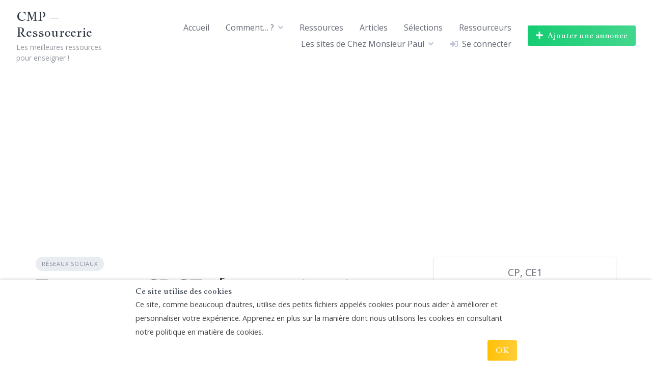

--- FILE ---
content_type: text/html; charset=utf-8
request_url: https://www.google.com/recaptcha/api2/aframe
body_size: 225
content:
<!DOCTYPE HTML><html><head><meta http-equiv="content-type" content="text/html; charset=UTF-8"></head><body><script nonce="ctZVXSBghCzzhRjVZ4nxtA">/** Anti-fraud and anti-abuse applications only. See google.com/recaptcha */ try{var clients={'sodar':'https://pagead2.googlesyndication.com/pagead/sodar?'};window.addEventListener("message",function(a){try{if(a.source===window.parent){var b=JSON.parse(a.data);var c=clients[b['id']];if(c){var d=document.createElement('img');d.src=c+b['params']+'&rc='+(localStorage.getItem("rc::a")?sessionStorage.getItem("rc::b"):"");window.document.body.appendChild(d);sessionStorage.setItem("rc::e",parseInt(sessionStorage.getItem("rc::e")||0)+1);localStorage.setItem("rc::h",'1769031913398');}}}catch(b){}});window.parent.postMessage("_grecaptcha_ready", "*");}catch(b){}</script></body></html>

--- FILE ---
content_type: application/javascript; charset=utf-8
request_url: https://fundingchoicesmessages.google.com/f/AGSKWxXuaHgkNeSBoeGrCufiYcpXE7g44Twp04WEcBnbnnEFCTTPxx4Ci0u-4bsyAkp_wk2QgfQPA210oNEC3RUjqbk_Q0WxKX3Zr_y4mkhZp3E_umZKd9PWt7pxf-DSt-7Q-QM-Vhm9yB0V81lKOdjsDPJDy5aXGWGR7Cp78cuNYRu4ckf77Oeana3YNh8=/__gads_bottom./advertising-/AdsAsync./iframeadsensewrapper./ads/txt_
body_size: -1292
content:
window['aa52f088-18d0-4d89-9a16-3e9ab2fe3dd9'] = true;